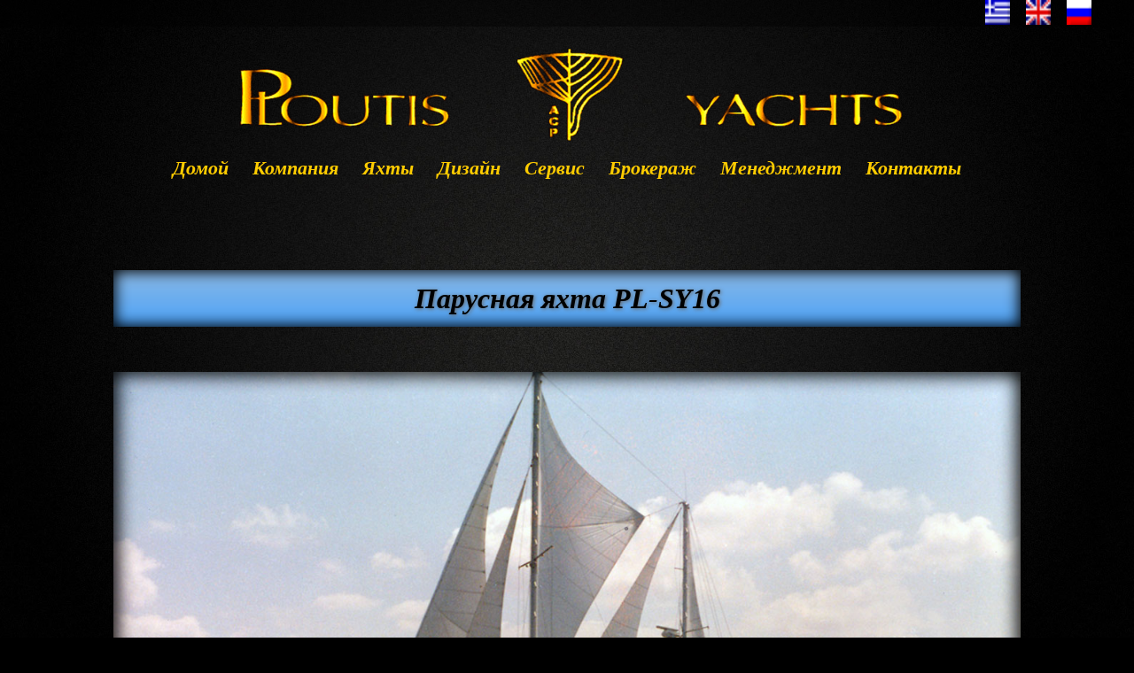

--- FILE ---
content_type: text/css
request_url: https://ploutis-yachts.gr/wp-content/et-cache/2903/et-core-unified-2903.min.css?ver=1768237548
body_size: 812
content:
body{font-family:"Book Antiqua";font-style:italic}.btm-menu-teo,.jr-ftr{font-style:italic;font-weight:bold}.home #main-header{background-color:#0000;height:0px}.home .logo_container{background-color:rgba(0,0,0,0.4)}.home #et-top-navigation{background-color:rgba(0,0,0,0.4)}#main-header .container{padding:0!important}.widget_custom_html{width:100%}.btm-menu-teo{text-align:center;width:100%;padding:0 8%}#main-content .container:before{background:none}@media (min-width:981px){#left-area{width:100%;padding:23px 0px 0px!important;float:none!important}}.single-post .logo_container{background-color:#00000000}.single-post #main-header{background-color:#00000000}.single-post #et-top-navigation{background-color:#00000000}.single-post #main-content{background-color:#00000000}.post h1{background-color:#ffcc00;padding:16px 15px;text-align:center;box-shadow:inset 0px 0px 16px 2px #000}.dwd-map-content h3{color:black}.jr-ships img{height:230px}.jr-ships-tit p{color:#ffcc00}.et_fullscreen_slider .et_pb_slides,.et_fullscreen_slider .et_pb_slide,.et_fullscreen_slider .et_pb_container{min-height:100%!important;height:100%!important}.btm-menu-teo a:link,.btm-menu-teo a:active,.btm-menu-teo a:visited,.btm-menu-teo a:focus{color:black!important;-transition:all 0.3s ease;-webkit-transition:all 0.3s ease}.btm-menu-teo a:hover{color:white!important;-transition:all 0.3s ease;-webkit-transition:all 0.3s ease}#footer-info{width:100%}.jr-ftr{float:left}.poweredby{background:url(https://ploutis-yachts.gr/wp-content/uploads/2018/03/greekonline-powered-by-new.png) no-repeat;display:block;float:right;width:200px;height:64px;background-size:100% 75%}.poweredby a{display:block;width:100%;height:100%}.jr-cust .et_pb_text,.post h1,.parent-pageid-288 .et_pb_row_0 .et_pb_text,.parent-pageid-1719 .et_pb_row_0 .et_pb_text,.parent-pageid-1546 .et_pb_row_0 .et_pb_text{background-image:linear-gradient(180deg,#8bb9e6 0%,#4ca2f7 100%)!important;background-color:#8bb9e6!important}.main-title{box-shadow:inset 0px 0px 20px 2px rgba(0,0,0,1)!important}.home .jr-cust .et_pb_text{box-shadow:0px 0px 10px 3px #FFF}.jr-cust .et_pb_image{box-shadow:0px 0px 10px #FFF}.post h1{color:black;font-weight:bold;text-shadow:1px 1px 4px #666}#top-header .container{float:right;padding-right:4em;padding-top:0px}#top-header{background-color:#00000066}.wpml-ls-menu-item .wpml-ls-flag{width:28px;height:28px}#et-secondary-menu>ul>li a{padding-bottom:0px!important}.tos{color:#8bb9e9!important}